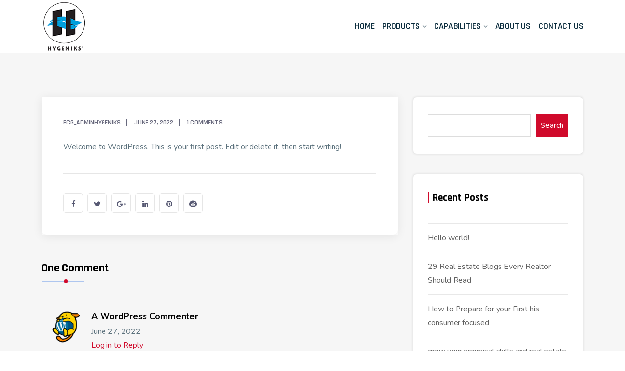

--- FILE ---
content_type: text/html; charset=UTF-8
request_url: https://hygeniks.com/hello-world/
body_size: 13491
content:
<!DOCTYPE html>


<html lang="en-US">
<head>
	<!-- Google tag (gtag.js) -->
<script async src="https://www.googletagmanager.com/gtag/js?id=G-04WYMDY1JX"></script>
<script>
  window.dataLayer = window.dataLayer || [];
  function gtag(){dataLayer.push(arguments);}
  gtag('js', new Date());

  gtag('config', 'G-04WYMDY1JX');
</script>
<meta charset="UTF-8">
<meta name="viewport" content="width=device-width, initial-scale=1">
<link rel="profile" href="http://gmpg.org/xfn/11">
<link rel="pingback" href="https://hygeniks.com/xmlrpc.php">

<meta name='robots' content='index, follow, max-image-preview:large, max-snippet:-1, max-video-preview:-1' />

	<!-- This site is optimized with the Yoast SEO plugin v23.0 - https://yoast.com/wordpress/plugins/seo/ -->
	<title>Hello world! - Hygeniks</title>
	<link rel="canonical" href="https://hygeniks.com/hello-world/" />
	<meta property="og:locale" content="en_US" />
	<meta property="og:type" content="article" />
	<meta property="og:title" content="Hello world! - Hygeniks" />
	<meta property="og:description" content="Welcome to WordPress. This is your first post. Edit or delete it, then start writing!" />
	<meta property="og:url" content="https://hygeniks.com/hello-world/" />
	<meta property="og:site_name" content="Hygeniks" />
	<meta property="article:published_time" content="2022-06-27T15:46:24+00:00" />
	<meta name="author" content="FCG_AdminHygeniks" />
	<meta name="twitter:card" content="summary_large_image" />
	<meta name="twitter:label1" content="Written by" />
	<meta name="twitter:data1" content="FCG_AdminHygeniks" />
	<script type="application/ld+json" class="yoast-schema-graph">{"@context":"https://schema.org","@graph":[{"@type":"Article","@id":"https://hygeniks.com/hello-world/#article","isPartOf":{"@id":"https://hygeniks.com/hello-world/"},"author":{"name":"FCG_AdminHygeniks","@id":"https://hygeniks.com/#/schema/person/08cb88e47e8e2ded5e18618a117840e9"},"headline":"Hello world!","datePublished":"2022-06-27T15:46:24+00:00","dateModified":"2022-06-27T15:46:24+00:00","mainEntityOfPage":{"@id":"https://hygeniks.com/hello-world/"},"wordCount":17,"commentCount":1,"publisher":{"@id":"https://hygeniks.com/#organization"},"inLanguage":"en-US","potentialAction":[{"@type":"CommentAction","name":"Comment","target":["https://hygeniks.com/hello-world/#respond"]}]},{"@type":"WebPage","@id":"https://hygeniks.com/hello-world/","url":"https://hygeniks.com/hello-world/","name":"Hello world! - Hygeniks","isPartOf":{"@id":"https://hygeniks.com/#website"},"datePublished":"2022-06-27T15:46:24+00:00","dateModified":"2022-06-27T15:46:24+00:00","breadcrumb":{"@id":"https://hygeniks.com/hello-world/#breadcrumb"},"inLanguage":"en-US","potentialAction":[{"@type":"ReadAction","target":["https://hygeniks.com/hello-world/"]}]},{"@type":"BreadcrumbList","@id":"https://hygeniks.com/hello-world/#breadcrumb","itemListElement":[{"@type":"ListItem","position":1,"name":"Home","item":"https://hygeniks.com/"},{"@type":"ListItem","position":2,"name":"Hello world!"}]},{"@type":"WebSite","@id":"https://hygeniks.com/#website","url":"https://hygeniks.com/","name":"Hygeniks","description":"Custom Hygienic Processing Equipment","publisher":{"@id":"https://hygeniks.com/#organization"},"potentialAction":[{"@type":"SearchAction","target":{"@type":"EntryPoint","urlTemplate":"https://hygeniks.com/?s={search_term_string}"},"query-input":"required name=search_term_string"}],"inLanguage":"en-US"},{"@type":"Organization","@id":"https://hygeniks.com/#organization","name":"Hygeniks","url":"https://hygeniks.com/","logo":{"@type":"ImageObject","inLanguage":"en-US","@id":"https://hygeniks.com/#/schema/logo/image/","url":"https://hygeniks.com/wp-content/uploads/2022/06/Hygeniks_Logo-1.png","contentUrl":"https://hygeniks.com/wp-content/uploads/2022/06/Hygeniks_Logo-1.png","width":500,"height":582,"caption":"Hygeniks"},"image":{"@id":"https://hygeniks.com/#/schema/logo/image/"},"sameAs":["https://www.linkedin.com/company/hygeniks-inc/"]},{"@type":"Person","@id":"https://hygeniks.com/#/schema/person/08cb88e47e8e2ded5e18618a117840e9","name":"FCG_AdminHygeniks","image":{"@type":"ImageObject","inLanguage":"en-US","@id":"https://hygeniks.com/#/schema/person/image/","url":"https://secure.gravatar.com/avatar/68f65d217789664a4201fd43908ca412?s=96&d=mm&r=g","contentUrl":"https://secure.gravatar.com/avatar/68f65d217789664a4201fd43908ca412?s=96&d=mm&r=g","caption":"FCG_AdminHygeniks"},"url":"https://hygeniks.com/author/fcg_adminhygeniks/"}]}</script>
	<!-- / Yoast SEO plugin. -->


<link rel='dns-prefetch' href='//js.hs-scripts.com' />
<link rel='dns-prefetch' href='//www.googletagmanager.com' />
<link rel='dns-prefetch' href='//fonts.googleapis.com' />
<link rel="alternate" type="application/rss+xml" title="Hygeniks &raquo; Feed" href="https://hygeniks.com/feed/" />
<link rel="alternate" type="application/rss+xml" title="Hygeniks &raquo; Comments Feed" href="https://hygeniks.com/comments/feed/" />
<link rel="alternate" type="application/rss+xml" title="Hygeniks &raquo; Hello world! Comments Feed" href="https://hygeniks.com/hello-world/feed/" />
<script type="text/javascript">
/* <![CDATA[ */
window._wpemojiSettings = {"baseUrl":"https:\/\/s.w.org\/images\/core\/emoji\/15.0.3\/72x72\/","ext":".png","svgUrl":"https:\/\/s.w.org\/images\/core\/emoji\/15.0.3\/svg\/","svgExt":".svg","source":{"concatemoji":"https:\/\/hygeniks.com\/wp-includes\/js\/wp-emoji-release.min.js?ver=6.6.4"}};
/*! This file is auto-generated */
!function(i,n){var o,s,e;function c(e){try{var t={supportTests:e,timestamp:(new Date).valueOf()};sessionStorage.setItem(o,JSON.stringify(t))}catch(e){}}function p(e,t,n){e.clearRect(0,0,e.canvas.width,e.canvas.height),e.fillText(t,0,0);var t=new Uint32Array(e.getImageData(0,0,e.canvas.width,e.canvas.height).data),r=(e.clearRect(0,0,e.canvas.width,e.canvas.height),e.fillText(n,0,0),new Uint32Array(e.getImageData(0,0,e.canvas.width,e.canvas.height).data));return t.every(function(e,t){return e===r[t]})}function u(e,t,n){switch(t){case"flag":return n(e,"\ud83c\udff3\ufe0f\u200d\u26a7\ufe0f","\ud83c\udff3\ufe0f\u200b\u26a7\ufe0f")?!1:!n(e,"\ud83c\uddfa\ud83c\uddf3","\ud83c\uddfa\u200b\ud83c\uddf3")&&!n(e,"\ud83c\udff4\udb40\udc67\udb40\udc62\udb40\udc65\udb40\udc6e\udb40\udc67\udb40\udc7f","\ud83c\udff4\u200b\udb40\udc67\u200b\udb40\udc62\u200b\udb40\udc65\u200b\udb40\udc6e\u200b\udb40\udc67\u200b\udb40\udc7f");case"emoji":return!n(e,"\ud83d\udc26\u200d\u2b1b","\ud83d\udc26\u200b\u2b1b")}return!1}function f(e,t,n){var r="undefined"!=typeof WorkerGlobalScope&&self instanceof WorkerGlobalScope?new OffscreenCanvas(300,150):i.createElement("canvas"),a=r.getContext("2d",{willReadFrequently:!0}),o=(a.textBaseline="top",a.font="600 32px Arial",{});return e.forEach(function(e){o[e]=t(a,e,n)}),o}function t(e){var t=i.createElement("script");t.src=e,t.defer=!0,i.head.appendChild(t)}"undefined"!=typeof Promise&&(o="wpEmojiSettingsSupports",s=["flag","emoji"],n.supports={everything:!0,everythingExceptFlag:!0},e=new Promise(function(e){i.addEventListener("DOMContentLoaded",e,{once:!0})}),new Promise(function(t){var n=function(){try{var e=JSON.parse(sessionStorage.getItem(o));if("object"==typeof e&&"number"==typeof e.timestamp&&(new Date).valueOf()<e.timestamp+604800&&"object"==typeof e.supportTests)return e.supportTests}catch(e){}return null}();if(!n){if("undefined"!=typeof Worker&&"undefined"!=typeof OffscreenCanvas&&"undefined"!=typeof URL&&URL.createObjectURL&&"undefined"!=typeof Blob)try{var e="postMessage("+f.toString()+"("+[JSON.stringify(s),u.toString(),p.toString()].join(",")+"));",r=new Blob([e],{type:"text/javascript"}),a=new Worker(URL.createObjectURL(r),{name:"wpTestEmojiSupports"});return void(a.onmessage=function(e){c(n=e.data),a.terminate(),t(n)})}catch(e){}c(n=f(s,u,p))}t(n)}).then(function(e){for(var t in e)n.supports[t]=e[t],n.supports.everything=n.supports.everything&&n.supports[t],"flag"!==t&&(n.supports.everythingExceptFlag=n.supports.everythingExceptFlag&&n.supports[t]);n.supports.everythingExceptFlag=n.supports.everythingExceptFlag&&!n.supports.flag,n.DOMReady=!1,n.readyCallback=function(){n.DOMReady=!0}}).then(function(){return e}).then(function(){var e;n.supports.everything||(n.readyCallback(),(e=n.source||{}).concatemoji?t(e.concatemoji):e.wpemoji&&e.twemoji&&(t(e.twemoji),t(e.wpemoji)))}))}((window,document),window._wpemojiSettings);
/* ]]> */
</script>
<link rel='stylesheet' id='hfe-widgets-style-css' href='https://hygeniks.com/wp-content/plugins/header-footer-elementor/inc/widgets-css/frontend.css?ver=1.6.37' type='text/css' media='all' />
<style id='wp-emoji-styles-inline-css' type='text/css'>

	img.wp-smiley, img.emoji {
		display: inline !important;
		border: none !important;
		box-shadow: none !important;
		height: 1em !important;
		width: 1em !important;
		margin: 0 0.07em !important;
		vertical-align: -0.1em !important;
		background: none !important;
		padding: 0 !important;
	}
</style>
<link rel='stylesheet' id='wp-block-library-css' href='https://hygeniks.com/wp-includes/css/dist/block-library/style.min.css?ver=6.6.4' type='text/css' media='all' />
<style id='classic-theme-styles-inline-css' type='text/css'>
/*! This file is auto-generated */
.wp-block-button__link{color:#fff;background-color:#32373c;border-radius:9999px;box-shadow:none;text-decoration:none;padding:calc(.667em + 2px) calc(1.333em + 2px);font-size:1.125em}.wp-block-file__button{background:#32373c;color:#fff;text-decoration:none}
</style>
<style id='global-styles-inline-css' type='text/css'>
:root{--wp--preset--aspect-ratio--square: 1;--wp--preset--aspect-ratio--4-3: 4/3;--wp--preset--aspect-ratio--3-4: 3/4;--wp--preset--aspect-ratio--3-2: 3/2;--wp--preset--aspect-ratio--2-3: 2/3;--wp--preset--aspect-ratio--16-9: 16/9;--wp--preset--aspect-ratio--9-16: 9/16;--wp--preset--color--black: #000000;--wp--preset--color--cyan-bluish-gray: #abb8c3;--wp--preset--color--white: #ffffff;--wp--preset--color--pale-pink: #f78da7;--wp--preset--color--vivid-red: #cf2e2e;--wp--preset--color--luminous-vivid-orange: #ff6900;--wp--preset--color--luminous-vivid-amber: #fcb900;--wp--preset--color--light-green-cyan: #7bdcb5;--wp--preset--color--vivid-green-cyan: #00d084;--wp--preset--color--pale-cyan-blue: #8ed1fc;--wp--preset--color--vivid-cyan-blue: #0693e3;--wp--preset--color--vivid-purple: #9b51e0;--wp--preset--gradient--vivid-cyan-blue-to-vivid-purple: linear-gradient(135deg,rgba(6,147,227,1) 0%,rgb(155,81,224) 100%);--wp--preset--gradient--light-green-cyan-to-vivid-green-cyan: linear-gradient(135deg,rgb(122,220,180) 0%,rgb(0,208,130) 100%);--wp--preset--gradient--luminous-vivid-amber-to-luminous-vivid-orange: linear-gradient(135deg,rgba(252,185,0,1) 0%,rgba(255,105,0,1) 100%);--wp--preset--gradient--luminous-vivid-orange-to-vivid-red: linear-gradient(135deg,rgba(255,105,0,1) 0%,rgb(207,46,46) 100%);--wp--preset--gradient--very-light-gray-to-cyan-bluish-gray: linear-gradient(135deg,rgb(238,238,238) 0%,rgb(169,184,195) 100%);--wp--preset--gradient--cool-to-warm-spectrum: linear-gradient(135deg,rgb(74,234,220) 0%,rgb(151,120,209) 20%,rgb(207,42,186) 40%,rgb(238,44,130) 60%,rgb(251,105,98) 80%,rgb(254,248,76) 100%);--wp--preset--gradient--blush-light-purple: linear-gradient(135deg,rgb(255,206,236) 0%,rgb(152,150,240) 100%);--wp--preset--gradient--blush-bordeaux: linear-gradient(135deg,rgb(254,205,165) 0%,rgb(254,45,45) 50%,rgb(107,0,62) 100%);--wp--preset--gradient--luminous-dusk: linear-gradient(135deg,rgb(255,203,112) 0%,rgb(199,81,192) 50%,rgb(65,88,208) 100%);--wp--preset--gradient--pale-ocean: linear-gradient(135deg,rgb(255,245,203) 0%,rgb(182,227,212) 50%,rgb(51,167,181) 100%);--wp--preset--gradient--electric-grass: linear-gradient(135deg,rgb(202,248,128) 0%,rgb(113,206,126) 100%);--wp--preset--gradient--midnight: linear-gradient(135deg,rgb(2,3,129) 0%,rgb(40,116,252) 100%);--wp--preset--font-size--small: 13px;--wp--preset--font-size--medium: 20px;--wp--preset--font-size--large: 36px;--wp--preset--font-size--x-large: 42px;--wp--preset--spacing--20: 0.44rem;--wp--preset--spacing--30: 0.67rem;--wp--preset--spacing--40: 1rem;--wp--preset--spacing--50: 1.5rem;--wp--preset--spacing--60: 2.25rem;--wp--preset--spacing--70: 3.38rem;--wp--preset--spacing--80: 5.06rem;--wp--preset--shadow--natural: 6px 6px 9px rgba(0, 0, 0, 0.2);--wp--preset--shadow--deep: 12px 12px 50px rgba(0, 0, 0, 0.4);--wp--preset--shadow--sharp: 6px 6px 0px rgba(0, 0, 0, 0.2);--wp--preset--shadow--outlined: 6px 6px 0px -3px rgba(255, 255, 255, 1), 6px 6px rgba(0, 0, 0, 1);--wp--preset--shadow--crisp: 6px 6px 0px rgba(0, 0, 0, 1);}:where(.is-layout-flex){gap: 0.5em;}:where(.is-layout-grid){gap: 0.5em;}body .is-layout-flex{display: flex;}.is-layout-flex{flex-wrap: wrap;align-items: center;}.is-layout-flex > :is(*, div){margin: 0;}body .is-layout-grid{display: grid;}.is-layout-grid > :is(*, div){margin: 0;}:where(.wp-block-columns.is-layout-flex){gap: 2em;}:where(.wp-block-columns.is-layout-grid){gap: 2em;}:where(.wp-block-post-template.is-layout-flex){gap: 1.25em;}:where(.wp-block-post-template.is-layout-grid){gap: 1.25em;}.has-black-color{color: var(--wp--preset--color--black) !important;}.has-cyan-bluish-gray-color{color: var(--wp--preset--color--cyan-bluish-gray) !important;}.has-white-color{color: var(--wp--preset--color--white) !important;}.has-pale-pink-color{color: var(--wp--preset--color--pale-pink) !important;}.has-vivid-red-color{color: var(--wp--preset--color--vivid-red) !important;}.has-luminous-vivid-orange-color{color: var(--wp--preset--color--luminous-vivid-orange) !important;}.has-luminous-vivid-amber-color{color: var(--wp--preset--color--luminous-vivid-amber) !important;}.has-light-green-cyan-color{color: var(--wp--preset--color--light-green-cyan) !important;}.has-vivid-green-cyan-color{color: var(--wp--preset--color--vivid-green-cyan) !important;}.has-pale-cyan-blue-color{color: var(--wp--preset--color--pale-cyan-blue) !important;}.has-vivid-cyan-blue-color{color: var(--wp--preset--color--vivid-cyan-blue) !important;}.has-vivid-purple-color{color: var(--wp--preset--color--vivid-purple) !important;}.has-black-background-color{background-color: var(--wp--preset--color--black) !important;}.has-cyan-bluish-gray-background-color{background-color: var(--wp--preset--color--cyan-bluish-gray) !important;}.has-white-background-color{background-color: var(--wp--preset--color--white) !important;}.has-pale-pink-background-color{background-color: var(--wp--preset--color--pale-pink) !important;}.has-vivid-red-background-color{background-color: var(--wp--preset--color--vivid-red) !important;}.has-luminous-vivid-orange-background-color{background-color: var(--wp--preset--color--luminous-vivid-orange) !important;}.has-luminous-vivid-amber-background-color{background-color: var(--wp--preset--color--luminous-vivid-amber) !important;}.has-light-green-cyan-background-color{background-color: var(--wp--preset--color--light-green-cyan) !important;}.has-vivid-green-cyan-background-color{background-color: var(--wp--preset--color--vivid-green-cyan) !important;}.has-pale-cyan-blue-background-color{background-color: var(--wp--preset--color--pale-cyan-blue) !important;}.has-vivid-cyan-blue-background-color{background-color: var(--wp--preset--color--vivid-cyan-blue) !important;}.has-vivid-purple-background-color{background-color: var(--wp--preset--color--vivid-purple) !important;}.has-black-border-color{border-color: var(--wp--preset--color--black) !important;}.has-cyan-bluish-gray-border-color{border-color: var(--wp--preset--color--cyan-bluish-gray) !important;}.has-white-border-color{border-color: var(--wp--preset--color--white) !important;}.has-pale-pink-border-color{border-color: var(--wp--preset--color--pale-pink) !important;}.has-vivid-red-border-color{border-color: var(--wp--preset--color--vivid-red) !important;}.has-luminous-vivid-orange-border-color{border-color: var(--wp--preset--color--luminous-vivid-orange) !important;}.has-luminous-vivid-amber-border-color{border-color: var(--wp--preset--color--luminous-vivid-amber) !important;}.has-light-green-cyan-border-color{border-color: var(--wp--preset--color--light-green-cyan) !important;}.has-vivid-green-cyan-border-color{border-color: var(--wp--preset--color--vivid-green-cyan) !important;}.has-pale-cyan-blue-border-color{border-color: var(--wp--preset--color--pale-cyan-blue) !important;}.has-vivid-cyan-blue-border-color{border-color: var(--wp--preset--color--vivid-cyan-blue) !important;}.has-vivid-purple-border-color{border-color: var(--wp--preset--color--vivid-purple) !important;}.has-vivid-cyan-blue-to-vivid-purple-gradient-background{background: var(--wp--preset--gradient--vivid-cyan-blue-to-vivid-purple) !important;}.has-light-green-cyan-to-vivid-green-cyan-gradient-background{background: var(--wp--preset--gradient--light-green-cyan-to-vivid-green-cyan) !important;}.has-luminous-vivid-amber-to-luminous-vivid-orange-gradient-background{background: var(--wp--preset--gradient--luminous-vivid-amber-to-luminous-vivid-orange) !important;}.has-luminous-vivid-orange-to-vivid-red-gradient-background{background: var(--wp--preset--gradient--luminous-vivid-orange-to-vivid-red) !important;}.has-very-light-gray-to-cyan-bluish-gray-gradient-background{background: var(--wp--preset--gradient--very-light-gray-to-cyan-bluish-gray) !important;}.has-cool-to-warm-spectrum-gradient-background{background: var(--wp--preset--gradient--cool-to-warm-spectrum) !important;}.has-blush-light-purple-gradient-background{background: var(--wp--preset--gradient--blush-light-purple) !important;}.has-blush-bordeaux-gradient-background{background: var(--wp--preset--gradient--blush-bordeaux) !important;}.has-luminous-dusk-gradient-background{background: var(--wp--preset--gradient--luminous-dusk) !important;}.has-pale-ocean-gradient-background{background: var(--wp--preset--gradient--pale-ocean) !important;}.has-electric-grass-gradient-background{background: var(--wp--preset--gradient--electric-grass) !important;}.has-midnight-gradient-background{background: var(--wp--preset--gradient--midnight) !important;}.has-small-font-size{font-size: var(--wp--preset--font-size--small) !important;}.has-medium-font-size{font-size: var(--wp--preset--font-size--medium) !important;}.has-large-font-size{font-size: var(--wp--preset--font-size--large) !important;}.has-x-large-font-size{font-size: var(--wp--preset--font-size--x-large) !important;}
:where(.wp-block-post-template.is-layout-flex){gap: 1.25em;}:where(.wp-block-post-template.is-layout-grid){gap: 1.25em;}
:where(.wp-block-columns.is-layout-flex){gap: 2em;}:where(.wp-block-columns.is-layout-grid){gap: 2em;}
:root :where(.wp-block-pullquote){font-size: 1.5em;line-height: 1.6;}
</style>
<link rel='stylesheet' id='contact-form-7-css' href='https://hygeniks.com/wp-content/plugins/contact-form-7/includes/css/styles.css?ver=5.9.7' type='text/css' media='all' />
<link rel='stylesheet' id='hfe-style-css' href='https://hygeniks.com/wp-content/plugins/header-footer-elementor/assets/css/header-footer-elementor.css?ver=1.6.37' type='text/css' media='all' />
<link rel='stylesheet' id='elementor-icons-css' href='https://hygeniks.com/wp-content/plugins/elementor/assets/lib/eicons/css/elementor-icons.min.css?ver=5.30.0' type='text/css' media='all' />
<link rel='stylesheet' id='elementor-frontend-css' href='https://hygeniks.com/wp-content/plugins/elementor/assets/css/frontend-lite.min.css?ver=3.23.1' type='text/css' media='all' />
<link rel='stylesheet' id='swiper-css' href='https://hygeniks.com/wp-content/plugins/elementor/assets/lib/swiper/v8/css/swiper.min.css?ver=8.4.5' type='text/css' media='all' />
<link rel='stylesheet' id='elementor-post-7-css' href='https://hygeniks.com/wp-content/uploads/elementor/css/post-7.css?ver=1721329729' type='text/css' media='all' />
<link rel='stylesheet' id='style1-css' href='https://hygeniks.com/wp-content/plugins/dreamit-elementor-extension/assets/css/widgets-style.css?ver=6.6.4' type='text/css' media='all' />
<link rel='stylesheet' id='flaticon-css' href='https://hygeniks.com/wp-content/plugins/dreamit-elementor-extension/assets/css/flaticon.css?ver=6.6.4' type='text/css' media='all' />
<link rel='stylesheet' id='elementor-global-css' href='https://hygeniks.com/wp-content/uploads/elementor/css/global.css?ver=1721329729' type='text/css' media='all' />
<link rel='stylesheet' id='bootstrap-css' href='https://hygeniks.com/wp-content/themes/itplot/assets/css/bootstrap.min.css?ver=6.6.4' type='text/css' media='all' />
<link rel='stylesheet' id='itplot-fonts-css' href='https://fonts.googleapis.com/css?family=Rajdhani%3A300%2C400%2C500%2C600%2C700%2C800%2C900%7CNunito%3A300%2C400%2C500%2C600%2C700%2C800%2C900&#038;subset=latin%2Clatin-ext&#038;ver=6.6.4' type='text/css' media='all' />
<link rel='stylesheet' id='venobox-css' href='https://hygeniks.com/wp-content/themes/itplot/venobox/venobox.css?ver=6.6.4' type='text/css' media='all' />
<link rel='stylesheet' id='nivo-css' href='https://hygeniks.com/wp-content/themes/itplot/assets/css/nivo-slider.css?ver=6.6.4' type='text/css' media='all' />
<link rel='stylesheet' id='animate-css' href='https://hygeniks.com/wp-content/themes/itplot/assets/css/animate.css?ver=6.6.4' type='text/css' media='all' />
<link rel='stylesheet' id='slick-css' href='https://hygeniks.com/wp-content/themes/itplot/assets/css/slick.css?ver=6.6.4' type='text/css' media='all' />
<link rel='stylesheet' id='owl-carousel-css' href='https://hygeniks.com/wp-content/themes/itplot/assets/css/owl.carousel.css?ver=6.6.4' type='text/css' media='all' />
<link rel='stylesheet' id='owl-transitions-css' href='https://hygeniks.com/wp-content/themes/itplot/assets/css/owl.transitions.css?ver=6.6.4' type='text/css' media='all' />
<link rel='stylesheet' id='fontawesome-css' href='https://hygeniks.com/wp-content/themes/itplot/assets/css/font-awesome.min.css?ver=6.6.4' type='text/css' media='all' />
<link rel='stylesheet' id='meanmenu-css' href='https://hygeniks.com/wp-content/themes/itplot/assets/css/meanmenu.min.css?ver=6.6.4' type='text/css' media='all' />
<link rel='stylesheet' id='itplot-theme-default-css' href='https://hygeniks.com/wp-content/themes/itplot/assets/css/theme-default.css?ver=6.6.4' type='text/css' media='all' />
<link rel='stylesheet' id='itplot-widget-css' href='https://hygeniks.com/wp-content/themes/itplot/assets/css/widget.css?ver=6.6.4' type='text/css' media='all' />
<link rel='stylesheet' id='itplot-unittest-css' href='https://hygeniks.com/wp-content/themes/itplot/assets/css/unittest.css?ver=6.6.4' type='text/css' media='all' />
<link rel='stylesheet' id='itplot-style-css' href='https://hygeniks.com/wp-content/themes/itplot/style.css?ver=6.6.4' type='text/css' media='all' />
<link rel='stylesheet' id='itplot-responsive-css' href='https://hygeniks.com/wp-content/themes/itplot/assets/css/responsive.css?ver=6.6.4' type='text/css' media='all' />
<link rel='stylesheet' id='itplot-breadcrumb-css' href='https://hygeniks.com/wp-content/themes/itplot/assets/css/em-breadcrumb.css?ver=6.6.4' type='text/css' media='all' />
<style id='itplot-breadcrumb-inline-css' type='text/css'>

					.logo img {
						;
						;
					}
					.logo a{
						
					}
					.mean-container .mean-bar::before{
						content:"Hygeniks"						
					}											
               
</style>
<link rel='stylesheet' id='google-fonts-1-css' href='https://fonts.googleapis.com/css?family=Montserrat%3A100%2C100italic%2C200%2C200italic%2C300%2C300italic%2C400%2C400italic%2C500%2C500italic%2C600%2C600italic%2C700%2C700italic%2C800%2C800italic%2C900%2C900italic&#038;display=auto&#038;ver=6.6.4' type='text/css' media='all' />
<link rel="preconnect" href="https://fonts.gstatic.com/" crossorigin><script type="text/javascript" src="https://hygeniks.com/wp-includes/js/jquery/jquery.min.js?ver=3.7.1" id="jquery-core-js"></script>
<script type="text/javascript" src="https://hygeniks.com/wp-includes/js/jquery/jquery-migrate.min.js?ver=3.4.1" id="jquery-migrate-js"></script>

<!-- Google tag (gtag.js) snippet added by Site Kit -->

<!-- Google Ads snippet added by Site Kit -->
<script type="text/javascript" src="https://www.googletagmanager.com/gtag/js?id=AW-316390873" id="google_gtagjs-js" async></script>
<script type="text/javascript" id="google_gtagjs-js-after">
/* <![CDATA[ */
window.dataLayer = window.dataLayer || [];function gtag(){dataLayer.push(arguments);}
gtag("js", new Date());
gtag("set", "developer_id.dZTNiMT", true);
gtag("config", "AW-316390873");
/* ]]> */
</script>

<!-- End Google tag (gtag.js) snippet added by Site Kit -->
<link rel="https://api.w.org/" href="https://hygeniks.com/wp-json/" /><link rel="alternate" title="JSON" type="application/json" href="https://hygeniks.com/wp-json/wp/v2/posts/1" /><link rel="EditURI" type="application/rsd+xml" title="RSD" href="https://hygeniks.com/xmlrpc.php?rsd" />
<meta name="generator" content="WordPress 6.6.4" />
<link rel='shortlink' href='https://hygeniks.com/?p=1' />
<link rel="alternate" title="oEmbed (JSON)" type="application/json+oembed" href="https://hygeniks.com/wp-json/oembed/1.0/embed?url=https%3A%2F%2Fhygeniks.com%2Fhello-world%2F" />
<link rel="alternate" title="oEmbed (XML)" type="text/xml+oembed" href="https://hygeniks.com/wp-json/oembed/1.0/embed?url=https%3A%2F%2Fhygeniks.com%2Fhello-world%2F&#038;format=xml" />
<meta name="generator" content="Redux 4.4.17" /><meta name="generator" content="Site Kit by Google 1.131.0" />			<!-- DO NOT COPY THIS SNIPPET! Start of Page Analytics Tracking for HubSpot WordPress plugin v11.1.22-->
			<script class="hsq-set-content-id" data-content-id="blog-post">
				var _hsq = _hsq || [];
				_hsq.push(["setContentType", "blog-post"]);
			</script>
			<!-- DO NOT COPY THIS SNIPPET! End of Page Analytics Tracking for HubSpot WordPress plugin -->
			<link rel="pingback" href="https://hygeniks.com/xmlrpc.php"><meta name="generator" content="Elementor 3.23.1; features: e_optimized_css_loading, additional_custom_breakpoints, e_lazyload; settings: css_print_method-external, google_font-enabled, font_display-auto">
			<style>
				.e-con.e-parent:nth-of-type(n+4):not(.e-lazyloaded):not(.e-no-lazyload),
				.e-con.e-parent:nth-of-type(n+4):not(.e-lazyloaded):not(.e-no-lazyload) * {
					background-image: none !important;
				}
				@media screen and (max-height: 1024px) {
					.e-con.e-parent:nth-of-type(n+3):not(.e-lazyloaded):not(.e-no-lazyload),
					.e-con.e-parent:nth-of-type(n+3):not(.e-lazyloaded):not(.e-no-lazyload) * {
						background-image: none !important;
					}
				}
				@media screen and (max-height: 640px) {
					.e-con.e-parent:nth-of-type(n+2):not(.e-lazyloaded):not(.e-no-lazyload),
					.e-con.e-parent:nth-of-type(n+2):not(.e-lazyloaded):not(.e-no-lazyload) * {
						background-image: none !important;
					}
				}
			</style>
			<meta name="generator" content="Powered by Slider Revolution 6.5.7 - responsive, Mobile-Friendly Slider Plugin for WordPress with comfortable drag and drop interface." />
<link rel="icon" href="https://hygeniks.com/wp-content/uploads/2022/06/Hygeniks_Logo_ex-small-80x80.png" sizes="32x32" />
<link rel="icon" href="https://hygeniks.com/wp-content/uploads/2022/06/Hygeniks_Logo_ex-small.png" sizes="192x192" />
<link rel="apple-touch-icon" href="https://hygeniks.com/wp-content/uploads/2022/06/Hygeniks_Logo_ex-small.png" />
<meta name="msapplication-TileImage" content="https://hygeniks.com/wp-content/uploads/2022/06/Hygeniks_Logo_ex-small.png" />
<script type="text/javascript">function setREVStartSize(e){
			//window.requestAnimationFrame(function() {				 
				window.RSIW = window.RSIW===undefined ? window.innerWidth : window.RSIW;	
				window.RSIH = window.RSIH===undefined ? window.innerHeight : window.RSIH;	
				try {								
					var pw = document.getElementById(e.c).parentNode.offsetWidth,
						newh;
					pw = pw===0 || isNaN(pw) ? window.RSIW : pw;
					e.tabw = e.tabw===undefined ? 0 : parseInt(e.tabw);
					e.thumbw = e.thumbw===undefined ? 0 : parseInt(e.thumbw);
					e.tabh = e.tabh===undefined ? 0 : parseInt(e.tabh);
					e.thumbh = e.thumbh===undefined ? 0 : parseInt(e.thumbh);
					e.tabhide = e.tabhide===undefined ? 0 : parseInt(e.tabhide);
					e.thumbhide = e.thumbhide===undefined ? 0 : parseInt(e.thumbhide);
					e.mh = e.mh===undefined || e.mh=="" || e.mh==="auto" ? 0 : parseInt(e.mh,0);		
					if(e.layout==="fullscreen" || e.l==="fullscreen") 						
						newh = Math.max(e.mh,window.RSIH);					
					else{					
						e.gw = Array.isArray(e.gw) ? e.gw : [e.gw];
						for (var i in e.rl) if (e.gw[i]===undefined || e.gw[i]===0) e.gw[i] = e.gw[i-1];					
						e.gh = e.el===undefined || e.el==="" || (Array.isArray(e.el) && e.el.length==0)? e.gh : e.el;
						e.gh = Array.isArray(e.gh) ? e.gh : [e.gh];
						for (var i in e.rl) if (e.gh[i]===undefined || e.gh[i]===0) e.gh[i] = e.gh[i-1];
											
						var nl = new Array(e.rl.length),
							ix = 0,						
							sl;					
						e.tabw = e.tabhide>=pw ? 0 : e.tabw;
						e.thumbw = e.thumbhide>=pw ? 0 : e.thumbw;
						e.tabh = e.tabhide>=pw ? 0 : e.tabh;
						e.thumbh = e.thumbhide>=pw ? 0 : e.thumbh;					
						for (var i in e.rl) nl[i] = e.rl[i]<window.RSIW ? 0 : e.rl[i];
						sl = nl[0];									
						for (var i in nl) if (sl>nl[i] && nl[i]>0) { sl = nl[i]; ix=i;}															
						var m = pw>(e.gw[ix]+e.tabw+e.thumbw) ? 1 : (pw-(e.tabw+e.thumbw)) / (e.gw[ix]);					
						newh =  (e.gh[ix] * m) + (e.tabh + e.thumbh);
					}
					var el = document.getElementById(e.c);
					if (el!==null && el) el.style.height = newh+"px";					
					el = document.getElementById(e.c+"_wrapper");
					if (el!==null && el) {
						el.style.height = newh+"px";
						el.style.display = "block";
					}
				} catch(e){
					console.log("Failure at Presize of Slider:" + e)
				}					   
			//});
		  };</script>
		<style type="text/css" id="wp-custom-css">
			#scrollUp{

                background-color: #009FDB;

}

#scrollUp:hover{

                background-color: #009FDB;

}

.fa-angle-up:hover{

                color:black !important;

}
		</style>
		<style id="itplot_opt-dynamic-css" title="dynamic-css" class="redux-options-output">.top-address p span i, .top-address p a
					{color:#ffffff;}.top-address p a,
								.top-right-menu ul.social-icons li a,
								.top-address p span,
								.top-address.menu_18 span,
								.em-quearys-menu i,
								.top-form-control button.top-quearys-style
					{color:#ffffff;}.mean-container .mean-bar,.mean-container .mean-nav{background-color:#0a0000;}a.dtbtn:hover,.creative_header_button > a:hover{color:#009fdb;}a.dtbtn:hover,.creative_header_button > a:hover{background-color:#ffffff;}
						.itplot_nav_area
					{background-color:#ffffff;}.itplot_menu > ul > li:hover > a,.itplot_menu > ul > li.current > a{color:#009fdb;}.itplot_menu > ul > li > a::before,.itplot_menu > ul > li.current:hover > a::before,.itplot_menu > ul > li.current > a:before{background-color:#009fdb;}
					.itplot_nav_area.prefix,
					.hbg2
					{background-color:#ffffff;}
						.itplot_menu ul .sub-menu
					{background-color:#ffffff;}
						.itplot_menu ul .sub-menu li:hover > a,
						.itplot_menu ul .sub-menu .sub-menu li:hover > a,
						.itplot_menu ul .sub-menu .sub-menu .sub-menu li:hover > a,
						.itplot_menu ul .sub-menu .sub-menu .sub-menu .sub-menu li:hover > a																{color:#009fdb;}.breadcumb-area,.breadcumb-blog-area{background-repeat:inherit;background-attachment:inherit;background-position:center center;background-image:url('https://hygeniks.com/wp-content/uploads/2022/07/My-project.png');background-size:cover;}.brpt h2,.breadcumb-inner h2{color:#ffffff;}.breadcumb-inner li:nth-last-child(-n+1){color:#009fdb;}
					.single-video::before
					{background-color:rgba(0,0,0,0.3);}.footer-middle .widget h2{color:#ffffff;}
							.footer-middle .widget ul li,
							.footer-middle .widget ul li a,
							.footer-middle .widget ul li::before,
							.footer-middle .tagcloud a,
							.footer-middle caption,
							.footer-middle table,
							.footer-middle table td a,
							.footer-middle cite,
							.footer-middle .rssSummary,
							.footer-middle span.rss-date,
							.footer-middle span.comment-author-link,
							.footer-middle .textwidget p,
							.footer-middle .widget .screen-reader-text,
							mc4wp-form-fields p,
							.mc4wp-form-fields,
							.footer-m-address p,
							.footer-m-address,
							.footer-widget.address,
							.footer-widget.address p,
							.mc4wp-form-fields p
						{color:#ffffff;}
							.footer-middle .widget ul li a:hover,
							.footer-middle .widget ul li:hover::before,
							.footer-middle .sub-menu li a:hover, 
							.footer-middle .nav .children li a:hover,
							.footer-middle .recent-post-text > h4 a:hover,
							.footer-middle .tagcloud a:hover,
							#today
						{color:#009fdb;}
									.footer-middle
								{background-color:#0a0a0a;}.copy-right-text p,.footer-menu ul li a{color:#ffffff;}
					.footer-bottom
					{background-color:#009fdb;}</style></head>

<body class="post-template-default single single-post postid-1 single-format-standard wp-custom-logo ehf-template-itplot ehf-stylesheet-itplot elementor-default elementor-kit-7">


<!-- MAIN WRAPPER START -->
<div class="wrapper">
			<div class="em40_header_area_main">
	
<!-- HEADER TOP AREA -->
   
<div class="mobile_logo_area d-sm-block d-md-block d-lg-none">
	<div class="container">
		<div class="row">
			<div class="col-sm-12">
				
	  		<div class="mobile_menu_logo text-center">
			<a href="https://hygeniks.com/" title="Hygeniks">
				<img src="https://hygeniks.com/wp-content/uploads/2022/06/Hygeniks_Logo_ex-small.png" alt="Hygeniks" />
			</a>		
		</div>
	  			</div>
		</div>
	</div>
</div>

  <!-- START HEADER MAIN MENU AREA -->
      
	<!-- HEADER TRANSPARENT MENU -->
   	
	
<!-- ================ REDUX strat ================ -->
	   <!-- HEADER DEFAULT MANU AREA -->
 	<div class="itplot-main-menu d-md-none d-lg-block d-sm-none d-none a">
		<div class="itplot_nav_area">
			<div class="container">			
				<div class="row logo-left align-items-center">				
					<div class="col-md-3 col-sm-3 col-xs-4">
						
	  	  
		<div class="logo">
			<a class="main_sticky_main_l standard-logo" href="https://hygeniks.com/" title="Hygeniks">
				<img src="https://hygeniks.com/wp-content/uploads/2022/06/Hygeniks_Logo_ex-small.png" alt="Hygeniks" />
			</a>
			<a class="main_sticky_l" href="https://hygeniks.com/" title="Hygeniks">
				<img src="https://hygeniks.com/wp-content/uploads/2022/06/Hygeniks_Logo_ex-small.png" alt="Hygeniks" />
			</a>			
		</div>	  

	  					</div>
					<div class="col-md-9 col-sm-9 col-xs-8">
						<nav class="itplot_menu">						
							<ul id="menu-main-menu" class="sub-menu"><li id="menu-item-1667" class="menu-item menu-item-type-post_type menu-item-object-page menu-item-home menu-item-1667"><a href="https://hygeniks.com/">Home</a></li>
<li id="menu-item-2615" class="menu-item menu-item-type-post_type menu-item-object-page menu-item-has-children menu-item-2615"><a href="https://hygeniks.com/home/products/">Products</a>
<ul class="sub-menu">
	<li id="menu-item-3564" class="menu-item menu-item-type-post_type menu-item-object-page menu-item-3564"><a href="https://hygeniks.com/sanitary-pumps/">Sanitary Pumps</a></li>
	<li id="menu-item-2993" class="menu-item menu-item-type-post_type menu-item-object-page menu-item-2993"><a href="https://hygeniks.com/home/products/fittings-and-components/">Fittings &#038; Components</a></li>
	<li id="menu-item-3662" class="menu-item menu-item-type-post_type menu-item-object-page menu-item-3662"><a href="https://hygeniks.com/home/products/mixers/">Sanitary Mixers</a></li>
	<li id="menu-item-2992" class="menu-item menu-item-type-post_type menu-item-object-page menu-item-has-children menu-item-2992"><a href="https://hygeniks.com/home/products/single-use/">Single-Use</a>
	<ul class="sub-menu">
		<li id="menu-item-4501" class="menu-item menu-item-type-post_type menu-item-object-page menu-item-4501"><a href="https://hygeniks.com/home/products/onesum-single-use-mixers/">OneSUM Single-Use Mixer</a></li>
	</ul>
</li>
	<li id="menu-item-4553" class="menu-item menu-item-type-post_type menu-item-object-page menu-item-4553"><a href="https://hygeniks.com/home/products/kbiotech-bioprocessing-equipment/">Kbiotech Bioprocessing Equipment</a></li>
	<li id="menu-item-3874" class="menu-item menu-item-type-post_type menu-item-object-page menu-item-3874"><a href="https://hygeniks.com/home/products/process-hoses/">Process Hoses</a></li>
	<li id="menu-item-2991" class="menu-item menu-item-type-post_type menu-item-object-page menu-item-2991"><a href="https://hygeniks.com/home/products/systems/">Systems</a></li>
	<li id="menu-item-3793" class="menu-item menu-item-type-post_type menu-item-object-page menu-item-3793"><a href="https://hygeniks.com/home/products/instrumentation/">Instrumentation</a></li>
	<li id="menu-item-2990" class="menu-item menu-item-type-post_type menu-item-object-page menu-item-2990"><a href="https://hygeniks.com/home/products/alloys/">Alloys</a></li>
	<li id="menu-item-3895" class="menu-item menu-item-type-post_type menu-item-object-page menu-item-3895"><a href="https://hygeniks.com/home/products/piping-insulation/">Piping Insulation</a></li>
</ul>
</li>
<li id="menu-item-2562" class="menu-item menu-item-type-post_type menu-item-object-page menu-item-has-children menu-item-2562"><a href="https://hygeniks.com/about-us/">Capabilities</a>
<ul class="sub-menu">
	<li id="menu-item-2997" class="menu-item menu-item-type-post_type menu-item-object-page menu-item-2997"><a href="https://hygeniks.com/about-us/welding-capabilities/">Welding Capabilities</a></li>
	<li id="menu-item-2995" class="menu-item menu-item-type-post_type menu-item-object-page menu-item-2995"><a href="https://hygeniks.com/about-us/machining-capabilities/">Machining Capabilities</a></li>
	<li id="menu-item-2994" class="menu-item menu-item-type-post_type menu-item-object-page menu-item-2994"><a href="https://hygeniks.com/about-us/design-capabilities/">Design Capabilities</a></li>
	<li id="menu-item-2996" class="menu-item menu-item-type-post_type menu-item-object-page menu-item-2996"><a href="https://hygeniks.com/about-us/process-engineering/">Process Engineering</a></li>
	<li id="menu-item-3566" class="menu-item menu-item-type-post_type menu-item-object-page menu-item-3566"><a href="https://hygeniks.com/home/products/kbiotech-bioprocessing-equipment/">Kbiotech Bioprocessing Equipment</a></li>
</ul>
</li>
<li id="menu-item-2341" class="menu-item menu-item-type-post_type menu-item-object-page menu-item-2341"><a href="https://hygeniks.com/about-us-2/">About Us</a></li>
<li id="menu-item-1681" class="menu-item menu-item-type-post_type menu-item-object-page menu-item-1681"><a href="https://hygeniks.com/contact-us/">Contact Us</a></li>
</ul>						</nav>		
		
					</div>
				</div>
			</div>	
		</div>			
	</div>	
      
   	 

</div>	
	<!-- MOBILE MENU AREA -->
	<div class="home-2 mbm d-sm-block d-md-block d-lg-none header_area main-menu-area">
		<div class="menu_area mobile-menu">
			<nav>
				
		<ul class="main-menu clearfix">
			<li><a href="https://hygeniks.com/wp-admin/nav-menus.php"></a></li>
		</ul>	
				</nav>
		</div>					
	</div>			
	<!-- END MOBILE MENU AREA  --><!-- BLOG AREA START -->
<div class="itplot-blog-area  em-single-page-comment single-blog-details">
	<div class="container">				
		<div class="row">						
			<div class="col-md-8  col-sm-7 col-xs-12 blog-lr">
																	 
																				
		<div class="itplot-single-blog-details">
						<div class="itplot-single-blog-details-inner">
							<!-- BLOG POST META  -->
				<div class="itplot-blog-meta txp-meta">
					<div class="itplot-blog-meta-left">
                        <a href="https://hygeniks.com/author/fcg_adminhygeniks/"> FCG_AdminHygeniks</a>	
                        <span>June 27, 2022</span>
						<a class="meta_comments" href="https://hygeniks.com/hello-world/#comments">
							1 Comments						</a>
					</div>	
				</div>
						
						<div class="itplot-single-blog-content">
				<div class="single-blog-content">
					
<p>Welcome to WordPress. This is your first post. Edit or delete it, then start writing!</p>
					<div class="page-list-single">						
											
											
					</div>
				</div>
			</div>
							
				
				<div class="itplot-blog-social">
					<div class="itplot-single-icon">
					<div class="itplot-single-icon-inner"><a href="https://www.facebook.com/sharer/sharer.php?u=https://hygeniks.com/hello-world/" ><i class="fa fa-facebook"></i></a><a href="https://twitter.com/share?https://hygeniks.com/hello-world/&#038;text=Hello%20world!" ><i class="fa fa-twitter"></i></a><a href="https://plus.google.com/share?url=https://hygeniks.com/hello-world/" ><i class="fa fa-google-plus"></i></a><a href="http://www.linkedin.com/shareArticle?url=https://hygeniks.com/hello-world/&#038;title=Hello%20world!" ><i class="fa fa-linkedin"></i></a><a href="https://pinterest.com/pin/create/bookmarklet/?url=https://hygeniks.com/hello-world/&#038;description=Hello%20world!&#038;media=" ><i class="fa fa-pinterest"></i></a><a href="http://reddit.com/submit?url=https://hygeniks.com/hello-world/&#038;title=Hello%20world!" ><i class="fa fa-reddit"></i></a></div>					</div>
				</div>
				
			
		</div>
		</div>
		

	<div id="comments" class="comments-area">
	
		
		<div class="comments">
			<div class="commment_title empgc">
				<h3>One Comment				 </h3>
			 </div>
			<ul class="comment-list">
				
		<!-- connent reply -->		
		<div class="post_comment">
			<div class="comment_inner">
				<div class="post_replay">
					<div class="post_replay_content">											
						<div class="post_replay_inner" id="comment-1">
							<div class="post_reply_thumb">
								 <a href="https://hygeniks.com/author/fcg_adminhygeniks/"> <img alt='' src='https://secure.gravatar.com/avatar/d7a973c7dab26985da5f961be7b74480?s=80&#038;d=mm&#038;r=g' srcset='https://secure.gravatar.com/avatar/d7a973c7dab26985da5f961be7b74480?s=160&#038;d=mm&#038;r=g 2x' class='avatar avatar-80 photo' height='80' width='80' decoding='async'/></a>
							</div>
							<div class="post_reply">
								<div class="st"><a href="https://hygeniks.com/author/fcg_adminhygeniks/">A WordPress Commenter</a></div>
								<div class="reply_date">
									<span class="span_left">June 27, 2022</span>
									<a rel="nofollow" class="comment-reply-login" href="https://hygeniks.com/fcg_hygeniks_entry/?redirect_to=https%3A%2F%2Fhygeniks.com%2Fhello-world%2F">Log in to Reply</a>   
									
								</div>
								<p><p>Hi, this is a comment.<br />
To get started with moderating, editing, and deleting comments, please visit the Comments screen in the dashboard.<br />
Commenter avatars come from <a href="https://en.gravatar.com/">Gravatar</a>.</p>
</p>
								<div class="edit_comment"></div>
							</div>
							
						</div>
					</div>																
				</div>
			</div>
		</div>		
	
		</li><!-- #comment-## -->
			</ul>
		</div><!-- .comment-list -->

			<div id="respond" class="comment-respond">
		<div class="commment_title"><h3> Leave Comment <small><a rel="nofollow" id="cancel-comment-reply-link" href="/hello-world/#respond" style="display:none;">Cancel reply</a></small></h3></div> <p class="must-log-in">You must be <a href="https://hygeniks.com/fcg_hygeniks_entry/?redirect_to=https%3A%2F%2Fhygeniks.com%2Fhello-world%2F">logged in</a> to post a comment.</p>	</div><!-- #respond -->
	</div><!-- #comments -->
													</div>
			<div class="col-md-4  col-sm-5 col-xs-12  sidebar-right content-widget pdsr">
				<div class="blog-left-side">
					<div id="block-2" class="widget widget_block widget_search"><form role="search" method="get" action="https://hygeniks.com/" class="wp-block-search__button-outside wp-block-search__text-button wp-block-search"    ><label class="wp-block-search__label" for="wp-block-search__input-1" >Search</label><div class="wp-block-search__inside-wrapper " ><input class="wp-block-search__input" id="wp-block-search__input-1" placeholder="" value="" type="search" name="s" required /><button aria-label="Search" class="wp-block-search__button wp-element-button" type="submit" >Search</button></div></form></div><div id="block-3" class="widget widget_block"><div class="wp-block-group"><div class="wp-block-group__inner-container is-layout-flow wp-block-group-is-layout-flow"><h2 class="wp-block-heading">Recent Posts</h2><ul class="wp-block-latest-posts__list wp-block-latest-posts"><li><a class="wp-block-latest-posts__post-title" href="https://hygeniks.com/hello-world/">Hello world!</a></li>
<li><a class="wp-block-latest-posts__post-title" href="https://hygeniks.com/29-real-estate-blogs-every-realtor-should-read-2/">29 Real Estate Blogs Every Realtor Should Read</a></li>
<li><a class="wp-block-latest-posts__post-title" href="https://hygeniks.com/how-to-prepare-for-your-first-his-consumer-focused-2/">How to Prepare for your First his consumer focused</a></li>
<li><a class="wp-block-latest-posts__post-title" href="https://hygeniks.com/grow-your-appraisal-skills-and-real-estate-career/">grow your appraisal skills and real estate career?</a></li>
<li><a class="wp-block-latest-posts__post-title" href="https://hygeniks.com/29-real-estate-blogs-every-realtor-should-read/">29 Real Estate Blogs Every Realtor Should Read</a></li>
</ul></div></div></div><div id="block-4" class="widget widget_block"><div class="wp-block-group"><div class="wp-block-group__inner-container is-layout-flow wp-block-group-is-layout-flow"><h2 class="wp-block-heading">Recent Comments</h2><ol class="wp-block-latest-comments"><li class="wp-block-latest-comments__comment"><article><footer class="wp-block-latest-comments__comment-meta"><a class="wp-block-latest-comments__comment-author" href="https://wordpress.org/">A WordPress Commenter</a> on <a class="wp-block-latest-comments__comment-link" href="https://hygeniks.com/hello-world/#comment-1">Hello world!</a></footer></article></li></ol></div></div></div><div id="block-7" class="widget widget_block"><div class="single-blog-about">
	<img decoding="async" src="http://localhost/itplot/wp-content/uploads/2021/08/testi.jpg" alt=""><p></p>
<h4>Jehnny Rose</h4>
<p>         <span>Traveller/Photographer</span></p>
<p>Lorem ipsum dolor sit amet, consectetur<br>
adipisicing elit, sed do eiusmod tempor<br>
incididunt ut labore</p>
<ul>
<li><a href=""><i class="fa fa-facebook"></i></a></li>
<li><a href=""><i class="fa fa-twitter"></i></a></li>
<li><a href=""><i class="fa fa-pinterest"></i></a></li>
<li><a href=""><i class="fa fa-linkedin"></i></a></li>
</ul>
</div></div><div id="block-8" class="widget widget_block widget_search"><form role="search" method="get" action="https://hygeniks.com/" class="wp-block-search__button-outside wp-block-search__text-button wp-block-search"    ><label class="wp-block-search__label" for="wp-block-search__input-2" >Search</label><div class="wp-block-search__inside-wrapper " ><input class="wp-block-search__input" id="wp-block-search__input-2" placeholder="Search Here" value="" type="search" name="s" required /><button aria-label="Search" class="wp-block-search__button wp-element-button" type="submit" >Search</button></div></form></div><div id="block-9" class="widget widget_block">
<div class="wp-block-group"><div class="wp-block-group__inner-container is-layout-flow wp-block-group-is-layout-flow"></div></div>
</div>				</div>
			</div>	
		</div>	
	</div>
</div>
<!-- END BLOG AREA START -->						
		
					
		<!-- FOOTER MIDDLE AREA -->
												<div class="footer-middle"> 
						<div class="container">
							<div class="row">
																																			<div class="col-sm-12 col-md-6 col-lg-4 ">
											<div id="about_us-widget-1" class="widget about_us"><h2 class="widget-title">About Us</h2>			<!-- About Widget -->
				<div class="about-footer">
					<div class="footer-widget address">
						<div class="footer-logo">
																
								<p>Thank you for choosing Hygeniks. We have a large inventory of fittings, pumps, valves, tubing, and instrumentation to offer solutions to all your sanitary and high purity needs.</p>
													</div>
						<div class="footer-address">
																											</div>
					</div>
				</div>	

			</div><div id="nav_menu-1" class="widget widget_nav_menu"></div><div id="block-13" class="widget widget_block">
<div class="wp-block-media-text is-stacked-on-mobile"><figure class="wp-block-media-text__media"></figure><div class="wp-block-media-text__content">
<ul class="wp-block-list">
<li><a href="https://hygeniks.com/wp-content/uploads/2025/06/Sales-Terms-and-Conditions-HYG.pdf" data-type="link" data-id="https://hygeniks.com/wp-content/uploads/2025/06/Sales-Terms-and-Conditions-HYG.pdf" target="_blank" rel="noreferrer noopener">Terms &amp; Conditions</a></li>



<li><a href="https://hygeniks.com/wp-content/uploads/2025/06/Purchase-Terms-and-Conditions-HYG.pdf" data-type="link" data-id="https://hygeniks.com/wp-content/uploads/2025/06/Purchase-Terms-and-Conditions-Goforth-Williamson.pdf" target="_blank" rel="noreferrer noopener">Purchase Terms &amp; Conditions</a></li>
</ul>
</div></div>
</div>										</div>
										
																																				<div class="col-sm-12 col-md-6 col-lg-4 ">
											<div id="nav_menu-2" class="widget widget_nav_menu"><h2 class="widget-title">Useful Links</h2><div class="menu-one-page-menu-container"><ul id="menu-one-page-menu" class="menu"><li id="menu-item-1693" class="menu-item menu-item-type-custom menu-item-object-custom menu-item-1693"><a href="#home">Home</a></li>
<li id="menu-item-3571" class="menu-item menu-item-type-post_type menu-item-object-page menu-item-3571"><a href="https://hygeniks.com/home/products/">Products</a></li>
<li id="menu-item-3570" class="menu-item menu-item-type-post_type menu-item-object-page menu-item-3570"><a href="https://hygeniks.com/about-us/">Capabilities</a></li>
<li id="menu-item-3572" class="menu-item menu-item-type-post_type menu-item-object-page menu-item-3572"><a href="https://hygeniks.com/about-us-2/">About Us</a></li>
<li id="menu-item-3569" class="menu-item menu-item-type-post_type menu-item-object-page menu-item-3569"><a href="https://hygeniks.com/contact-us/">Contact Us</a></li>
</ul></div></div>										</div>
										
																																				<div class="col-sm-12 col-md-6 col-lg-4 last">
											<div id="about_us-widget-2" class="widget about_us"><h2 class="widget-title">Contact Us</h2>			<!-- About Widget -->
				<div class="about-footer">
					<div class="footer-widget address">
						<div class="footer-logo">
																					</div>
						<div class="footer-address">
														<div class="footer_s_inner"> 
								<div class="footer-sociala-icon">
									<i class="fa fa-home"></i>
								</div>									
								<div class="footer-sociala-info">				
									<p>195 Industrial Drive<br>Northampton, MA 01060</p>
								</div> 
							</div> 
																					<div class="footer_s_inner"> 
								<div class="footer-sociala-icon">
									<i class="fa fa-phone"></i>
								</div> 									
								<div class="footer-sociala-info">   
										<p>Telephone :  413.320.4650</p>
								</div>
							</div>
																				
								<div class="footer_s_inner"> 
									<div class="footer-sociala-icon"> 
										<i class="fa fa-globe"></i>
									</div> 
									<div class="footer-sociala-info">  
										<p>sales@hygeniks.com</p>									
									</div>
								</div>
													</div>
					</div>
				</div>	

			</div>										</div>
										
																								</div>
						</div>
					</div>
					
			<!-- FOOTER COPPYRIGHT SECTION -->		
					
		<div class="footer-bottom">
			<div class="container">
		<div class="row">
						<div class="col-md-6  col-sm-12">
					<div class="copy-right-text">
						<!-- FOOTER COPYRIGHT TEXT -->
													<p>
								<span>© 2022 Hygeniks. All Rights Reserved.</span>							</p>
							
					</div>
				</div>
				<div class="col-md-6  col-sm-12">				
					<div class="footer-menu">
						<!-- FOOTER COPYRIGHT MENU -->
						  				
					</div>
				</div>
		<!-- FOOTER COPYRIGHT STYLE 3 -->		
					
		</div>	
	</div>
	</div>
	<!-- DEFAULT STYLE IF NOT ACTIVE THEME OPTION  -->
		</div>

		<script type="text/javascript">
			window.RS_MODULES = window.RS_MODULES || {};
			window.RS_MODULES.modules = window.RS_MODULES.modules || {};
			window.RS_MODULES.waiting = window.RS_MODULES.waiting || [];
			window.RS_MODULES.defered = true;
			window.RS_MODULES.moduleWaiting = window.RS_MODULES.moduleWaiting || {};
			window.RS_MODULES.type = 'compiled';
		</script>
					<script type='text/javascript'>
				const lazyloadRunObserver = () => {
					const lazyloadBackgrounds = document.querySelectorAll( `.e-con.e-parent:not(.e-lazyloaded)` );
					const lazyloadBackgroundObserver = new IntersectionObserver( ( entries ) => {
						entries.forEach( ( entry ) => {
							if ( entry.isIntersecting ) {
								let lazyloadBackground = entry.target;
								if( lazyloadBackground ) {
									lazyloadBackground.classList.add( 'e-lazyloaded' );
								}
								lazyloadBackgroundObserver.unobserve( entry.target );
							}
						});
					}, { rootMargin: '200px 0px 200px 0px' } );
					lazyloadBackgrounds.forEach( ( lazyloadBackground ) => {
						lazyloadBackgroundObserver.observe( lazyloadBackground );
					} );
				};
				const events = [
					'DOMContentLoaded',
					'elementor/lazyload/observe',
				];
				events.forEach( ( event ) => {
					document.addEventListener( event, lazyloadRunObserver );
				} );
			</script>
			<link rel='stylesheet' id='rs-plugin-settings-css' href='https://hygeniks.com/wp-content/plugins/revslider/public/assets/css/rs6.css?ver=6.5.7' type='text/css' media='all' />
<style id='rs-plugin-settings-inline-css' type='text/css'>
#rs-demo-id {}
</style>
<script type="text/javascript" src="https://hygeniks.com/wp-includes/js/dist/hooks.min.js?ver=2810c76e705dd1a53b18" id="wp-hooks-js"></script>
<script type="text/javascript" src="https://hygeniks.com/wp-includes/js/dist/i18n.min.js?ver=5e580eb46a90c2b997e6" id="wp-i18n-js"></script>
<script type="text/javascript" id="wp-i18n-js-after">
/* <![CDATA[ */
wp.i18n.setLocaleData( { 'text direction\u0004ltr': [ 'ltr' ] } );
/* ]]> */
</script>
<script type="text/javascript" src="https://hygeniks.com/wp-content/plugins/contact-form-7/includes/swv/js/index.js?ver=5.9.7" id="swv-js"></script>
<script type="text/javascript" id="contact-form-7-js-extra">
/* <![CDATA[ */
var wpcf7 = {"api":{"root":"https:\/\/hygeniks.com\/wp-json\/","namespace":"contact-form-7\/v1"}};
/* ]]> */
</script>
<script type="text/javascript" src="https://hygeniks.com/wp-content/plugins/contact-form-7/includes/js/index.js?ver=5.9.7" id="contact-form-7-js"></script>
<script type="text/javascript" id="leadin-script-loader-js-js-extra">
/* <![CDATA[ */
var leadin_wordpress = {"userRole":"visitor","pageType":"post","leadinPluginVersion":"11.1.22"};
/* ]]> */
</script>
<script type="text/javascript" src="https://js.hs-scripts.com/9367598.js?integration=WordPress&amp;ver=11.1.22" id="leadin-script-loader-js-js"></script>
<script type="text/javascript" src="https://hygeniks.com/wp-content/plugins/revslider/public/assets/js/rbtools.min.js?ver=6.5.7" defer async id="tp-tools-js"></script>
<script type="text/javascript" src="https://hygeniks.com/wp-content/plugins/revslider/public/assets/js/rs6.min.js?ver=6.5.7" defer async id="revmin-js"></script>
<script type="text/javascript" src="https://hygeniks.com/wp-content/plugins/dreamit-elementor-extension/assets/js/tabscript.js?ver=1.1" id="tabscript-js"></script>
<script type="text/javascript" src="https://hygeniks.com/wp-content/themes/itplot/assets/js/modernizr.custom.79639.js?ver=3.2.4" id="modernizrs-js"></script>
<script type="text/javascript" src="https://hygeniks.com/wp-content/themes/itplot/assets/js/vendor/modernizr-2.8.3.min.js?ver=2.8.3" id="modernizr-js"></script>
<script type="text/javascript" src="https://hygeniks.com/wp-content/themes/itplot/assets/js/bootstrap.min.js?ver=3.3.5" id="bootstrap-js"></script>
<script type="text/javascript" src="https://hygeniks.com/wp-includes/js/imagesloaded.min.js?ver=5.0.0" id="imagesloaded-js"></script>
<script type="text/javascript" src="https://hygeniks.com/wp-content/themes/itplot/assets/js/jquery.meanmenu.js?ver=1.0.0" id="meanmenu-js"></script>
<script type="text/javascript" src="https://hygeniks.com/wp-content/themes/itplot/assets/js/isotope.pkgd.min.js?ver=1.0.0" id="isotope-js"></script>
<script type="text/javascript" src="https://hygeniks.com/wp-content/themes/itplot/assets/js/owl.carousel.min.js?ver=6.6.4" id="owl-carousel-js"></script>
<script type="text/javascript" src="https://hygeniks.com/wp-content/themes/itplot/assets/js/jquery.scrollUp.js?ver=3.2.4" id="scrollup-js"></script>
<script type="text/javascript" src="https://hygeniks.com/wp-content/themes/itplot/assets/js/jquery.nivo.slider.pack.js?ver=3.2.4" id="nivo-slider-js"></script>
<script type="text/javascript" src="https://hygeniks.com/wp-content/themes/itplot/assets/js/parallax.min.js?ver=3.2.4" id="paralax-js"></script>
<script type="text/javascript" src="https://hygeniks.com/wp-content/themes/itplot/assets/js/jquery.counterup.min.js?ver=3.2.4" id="jquery-counterup-js"></script>
<script type="text/javascript" src="https://hygeniks.com/wp-content/themes/itplot/assets/js/slick.min.js?ver=3.2.4" id="slick-js"></script>
<script type="text/javascript" src="https://hygeniks.com/wp-content/themes/itplot/assets/js/jquery.nav.js?ver=3.2.4" id="jquery-nav-js"></script>
<script type="text/javascript" src="https://hygeniks.com/wp-content/themes/itplot/assets/js/headline.js?ver=3.2.4" id="animate-text-js"></script>
<script type="text/javascript" src="https://hygeniks.com/wp-content/themes/itplot/assets/js/wow.js?ver=3.2.4" id="wow-js"></script>
<script type="text/javascript" src="https://hygeniks.com/wp-content/themes/itplot/assets/js/jquery-scrolltofixed-min.js?ver=3.2.4" id="jquery-scrolltofixed-js"></script>
<script type="text/javascript" src="https://hygeniks.com/wp-content/themes/itplot/venobox/venobox.min.js?ver=3.2.4" id="venobox-js"></script>
<script type="text/javascript" src="https://hygeniks.com/wp-content/themes/itplot/assets/js/waypoints.min.js?ver=3.2.4" id="waypoints-js"></script>
<script type="text/javascript" src="https://hygeniks.com/wp-content/themes/itplot/assets/js/navigation.js?ver=20151215" id="itplot-navigation-js"></script>
<script type="text/javascript" src="https://hygeniks.com/wp-content/themes/itplot/assets/js/skip-link-focus-fix.js?ver=20151215" id="itplot-skip-link-focus-fix-js"></script>
<script type="text/javascript" src="https://hygeniks.com/wp-content/themes/itplot/assets/js/theme.js?ver=3.2.4" id="itplot-theme-js"></script>
<script type="text/javascript" src="https://hygeniks.com/wp-includes/js/comment-reply.min.js?ver=6.6.4" id="comment-reply-js" async="async" data-wp-strategy="async"></script>
</body>
</html>


--- FILE ---
content_type: application/javascript
request_url: https://hygeniks.com/wp-content/themes/itplot/assets/js/theme.js?ver=3.2.4
body_size: 2823
content:
(function ($) {
	'use strict';

	// 6.EM MOBILE MENU
	$('.mobile-menu nav').meanmenu({
		meanScreenWidth: "990",
		meanMenuContainer: ".mobile-menu",
		onePage: true,
	});
	// top quearys menu 
	var emsmenu = $(".em-quearys-menu i.t-quearys");
	var emscmenu = $(".em-quearys-menu i.t-close");
	var emsinner = $(".em-quearys-inner");
	emsmenu.on('click', function () {
		emsinner.addClass('em-s-open').fadeToggle(1000);
		$(this).addClass('em-s-hidden');
		emscmenu.removeClass('em-s-hidden');
	});
	emscmenu.on('click', function () {
		emsinner.removeClass('em-s-open').fadeToggle(1000);
		$(this).addClass('em-s-hidden');
		emsmenu.removeClass('em-s-hidden');
	});
	// 6.HOME 2 HERO CAROUSEL
	$('.em-slick-slider-new').slick({
		dots: false,
		speed: 900,
		arrows: true,
		autoplay: true,
		fade: false,
		autoplaySpeed: 6000,
		responsive: [{
			breakpoint: 769,
			settings: {
				arrows: false,
			}
		}]
	});
	//* Parallaxmouse js
	function parallaxMouse() {
		if ($('#parallax').length) {
			var scene = document.getElementById('parallax');
			var parallax = new Parallax(scene);
		};
	};	
	parallaxMouse();
	// 6.EM SLICK SLIDER
	$('.em-slick-testi-description').slick({
		slidesToShow: 1,
		slidesToScroll: 1,
		arrows: false,
		dots: true,
		fade: true,
		asNavFor: '.em-slick-testi-wraper'
	});
	$('.em-slick-testi-wraper').slick({
		slidesToShow: 3,
		slidesToScroll: 1,
		asNavFor: '.em-slick-testi-description',
		dots: false,
		arrows: false,
		centerMode: true,
		focusOnSelect: true
	});
	
	// 6.EM WOW ACTIVE JS
	new WOW().init();
	// 6.EM NIVO SLIDER
	$('#mainSlider').nivoSlider({
		directionNav: true,
		animSpeed: 1000,
		slices: 18,
		autoplay: true,
		randomStart: true,
		pauseTime: 800000,
		pauseOnHover: false,
		controlNav: true,
		prevText: '<i class="fa fa-angle-left nivo-prev-icon"></i>',
		nextText: '<i class="fa fa-angle-right nivo-next-icon"></i>'
	});
	// 6.SCROLLUP JS
	$.scrollUp({
		scrollText: '<i class="fa fa-angle-up"></i>',
		easingType: 'linear',
		scrollSpeed: 900,
		animation: 'fade'
	});
	// VenuboX
	$('.venobox').venobox({
		numeratio: true,
		infinigall: true

	});
	// 6.ONEPAGE MENU
	var top_offset = $('.one_page').height() + 0;
	$('.one_page .itplot_menu .nav_scroll').onePageNav({
		currentClass: 'current',
		changeHash: false,
		scrollSpeed: 1000,
		scrollOffset: top_offset,
		scrollThreshold: 0.5,
		filter: '',
		easing: 'swing',
	});

	$(".nav_scroll li:first-child").addClass("current");
	/* sticky nav 1 */
	$('.one_page').scrollToFixed({
		preFixed: function () {
			$(this).find('.scroll_fixed').addClass('prefix');
		},
		postFixed: function () {
			$(this).find('.scroll_fixed').addClass('postfix').removeClass('prefix');
		}
	});
	
	// 6.EM STIKY NAV
	var headers1 = $('.trp_nav_area');
	$(window).on('scroll', function () {

		if ($(window).scrollTop() > 200) {
			headers1.addClass('hbg2');
		} else {
			headers1.removeClass('hbg2');
		}

	});

	// 6.EM COUNTARUP 
	$('.countr_text h1').counterUp({
		delay: 10,
		time: 1000
	});
	// 6.EM PORTFOLIO
	$('.em_load').imagesLoaded(function () {

		if ($.fn.isotope) {

			var $portfolio = $('.em_load');

			$portfolio.isotope({

				itemSelector: '.grid-item',

				filter: '*',

				resizesContainer: true,

				layoutMode: 'masonry',

				transitionDuration: '0.8s'

			});
			$('.filter_menu li').on('click', function () {

				$('.filter_menu li').removeClass('current_menu_item');

				$(this).addClass('current_menu_item');

				var selector = $(this).attr('data-filter');

				$portfolio.isotope({

					filter: selector,

				});

			});

		};

	});
	
var fn = {

    /*
		Launch
	*/

	Launch: function () {
        fn.IntroCanvas();
	},

    /*
        Intro Canvas
    */

    IntroCanvas: function() {

        const canvas = document.getElementById('intro__canvas');
        if(canvas) {
            const ctx = canvas.getContext('2d');
            let width = canvas.width = canvas.offsetWidth;
            let height = canvas.height = canvas.offsetHeight;

            const colours = JSON.parse( canvas.getAttribute('data-colors') );

            const maxParticles = 200;
            let particles = [];

            // init client x and y values
            let cx = width / 2;
            let cy = height / 2;

            /*window.addEventListener('mousemove', (e) => {
                var bounds = canvas.getBoundingClientRect();

                cx = e.clientX - bounds.left;
                cy = e.clientY - bounds.top;
            });*/


            class Particle {
                constructor(x, y, vx, vy, radius, colour) {
                    this.x = x;
                    this.y = y;
                    this.vx = vx;
                    this.vy = vy;
                    this.radius = radius;
                    this.colour = colour;
                }
                move() {
                    // Reset particle if it goes off screen
                    if (this.y > height || this.y < 0 || this.x > width || this.x < 0) {
                        this.reset();
                    }
                    // Move particles with respect to velocity vectors
                    this.x += this.vx;
                    this.y += this.vy;
                }
                reset() {
                    this.x = cx;
                    this.y = cy;
                    this.vx = 2 + Math.random() * - 4;
                    this.vy = 2 + Math.random() * - 4;
                    this.radius = 1 + Math.random() * 3;
                }
                draw(ctx) {
                    ctx.beginPath();
                    ctx.arc(this.x, this.y, this.radius, 0, 2 * Math.PI, false);
                    ctx.fillStyle = this.colour;
                    ctx.fill();
                }
            }

            function initParticles() {
                for (let i = 0; i < maxParticles; i++) {
                    setTimeout(createParticle, 10 * i, i);
                }
            }

            function createParticle(i) {
                let p = new Particle(
                    Math.floor(Math.random() * width), // x
                    Math.floor(Math.random() * height), // y
                    1.5 + Math.random() * - 3, // vx
                    1.5 + Math.random() * - 3, // vy
                    1 + Math.random(), // radius
                    colours[Math.floor(Math.random() * colours.length)]
                );
                particles.push(p);
            }


            function loop() {
                ctx.clearRect(0, 0, width, height);
                for (let particle of particles) {
                    particle.move();
                    particle.draw(ctx);
                }
                requestAnimationFrame(loop);
            }

            // Start animation
            initParticles();
            loop();


            // Resize canvas - responsive
            window.addEventListener('resize', resize);
            function resize() {
                width = canvas.width = window.innerWidth;
                height = canvas.height = window.innerHeight;
            }
        }
    },



};

fn.Launch();
	
	
	
	
	
	
	
	
	
	// 6.EM BLOG MASONARY
	$('.bgimgload').imagesLoaded(function () {
		if ($.fn.isotope) {
			var $blogmassonary = $('.blog-messonary');
			$blogmassonary.isotope({
				itemSelector: '.grid-item',
				filter: '*',
				resizesContainer: true,
				layoutMode: 'masonry',
				transitionDuration: '0.8s'
			});

		};
	});
	// Case Study || Style six
	$('.case_study_six').owlCarousel({
		loop: true,
		autoplay: true,
		autoplayTimeout: 10000,
		dots: true,
		nav: false,
		navText: ["<i class='flaticon-back-1'></i>", "<i class='fa fa-angle-right'></i>"],
		responsive: {
			0: {
				items: 1
			},
			768: {
				items: 2
			},
			992: {
				items: 3
			},
			1000: {
				items: 3
			},
			1920: {
				items: 3
			}
		}
	})
	
	// 6.TEAM CAROUSEL
	$('.team_cursousel_slider').slick({
		dots: false,
		speed: 900,
		arrows: false,
		autoplay: true,
		fade: false,
		slidesToShow: 3,
		slidesToScroll: 1,
		autoplaySpeed: 6000,
        responsive: [
            {
                breakpoint: 1920,
                settings: {
                    slidesToShow: 3,
                }
            },
			 {
                breakpoint: 1400,
                settings: {
                    slidesToShow: 3,
                }
            },
			
			
            {
                breakpoint: 991,
                settings: {
                    slidesToShow: 3,
                }
            },
            {
              breakpoint: 768,
              settings: {
                slidesToShow: 2
              }
            },
            {
              breakpoint: 600,
              settings: {
                arrows: false,
                slidesToShow: 1
              }
            }
        ]
	});
	
	


	/* Brand Curousel */
	$('.brand_carousel').owlCarousel({
		loop: true,
		autoplay: true,
		autoplayTimeout: 4000,
		dots: false,
		nav: false,
		navText: ["<i class='fa fa-long-arrow-left'></i>", "<i class='fa fa-long-arrow-right''></i>"],
		responsive: {
			0: {
				items: 1
			},
			768: {
				items: 4
			},
			992: {
				items: 4
			},
			1920: {
				items: 6
			}
		}
	})
	
	$('.single_gallery').owlCarousel({
		nav: true,
		dots: false,
		navText: ["<i class='fa fa-angle-left'></i>", "<i class='fa fa-angle-right'></i>"],
		responsive: {
			0: {
				items: 1
			},
			768: {
				items: 1
			},
			992: {
				items: 1
			},
			1920: {
				items: 1
			}
		}
	})
	$('.portfolio_gallery_post').owlCarousel({
		nav: true,
		dots: false,
		navText: ["<i class='fa fa-angle-left'></i>", "<i class='fa fa-angle-right'></i>"],
		responsive: {
			0: {
				items: 1
			},
			768: {
				items: 1
			},
			992: {
				items: 1
			},
			1920: {
				items: 1
			}
		}
	})
	


})(jQuery);

